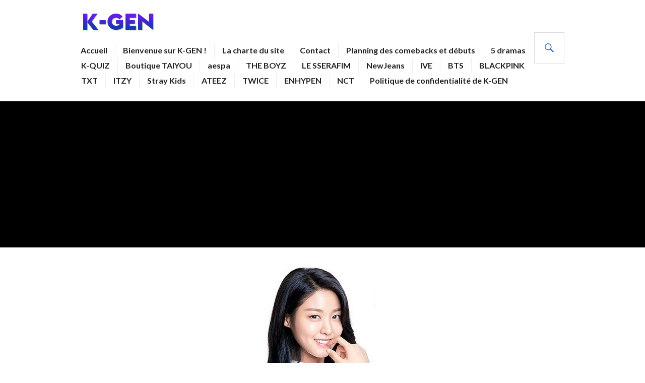

--- FILE ---
content_type: text/html; charset=UTF-8
request_url: https://k-gen.fr/seolhyun-aoa-ecrit-a-ses-fans-apres-lapparition-de-ses-photos-trafiquees-sur-internet/
body_size: 17826
content:
<!DOCTYPE html><html lang="fr-FR"><head><meta charset="UTF-8"/>
<script>var __ezHttpConsent={setByCat:function(src,tagType,attributes,category,force,customSetScriptFn=null){var setScript=function(){if(force||window.ezTcfConsent[category]){if(typeof customSetScriptFn==='function'){customSetScriptFn();}else{var scriptElement=document.createElement(tagType);scriptElement.src=src;attributes.forEach(function(attr){for(var key in attr){if(attr.hasOwnProperty(key)){scriptElement.setAttribute(key,attr[key]);}}});var firstScript=document.getElementsByTagName(tagType)[0];firstScript.parentNode.insertBefore(scriptElement,firstScript);}}};if(force||(window.ezTcfConsent&&window.ezTcfConsent.loaded)){setScript();}else if(typeof getEzConsentData==="function"){getEzConsentData().then(function(ezTcfConsent){if(ezTcfConsent&&ezTcfConsent.loaded){setScript();}else{console.error("cannot get ez consent data");force=true;setScript();}});}else{force=true;setScript();console.error("getEzConsentData is not a function");}},};</script>
<script>var ezTcfConsent=window.ezTcfConsent?window.ezTcfConsent:{loaded:false,store_info:false,develop_and_improve_services:false,measure_ad_performance:false,measure_content_performance:false,select_basic_ads:false,create_ad_profile:false,select_personalized_ads:false,create_content_profile:false,select_personalized_content:false,understand_audiences:false,use_limited_data_to_select_content:false,};function getEzConsentData(){return new Promise(function(resolve){document.addEventListener("ezConsentEvent",function(event){var ezTcfConsent=event.detail.ezTcfConsent;resolve(ezTcfConsent);});});}</script>
<script>if(typeof _setEzCookies!=='function'){function _setEzCookies(ezConsentData){var cookies=window.ezCookieQueue;for(var i=0;i<cookies.length;i++){var cookie=cookies[i];if(ezConsentData&&ezConsentData.loaded&&ezConsentData[cookie.tcfCategory]){document.cookie=cookie.name+"="+cookie.value;}}}}
window.ezCookieQueue=window.ezCookieQueue||[];if(typeof addEzCookies!=='function'){function addEzCookies(arr){window.ezCookieQueue=[...window.ezCookieQueue,...arr];}}
addEzCookies([{name:"ezoab_387105",value:"mod281; Path=/; Domain=k-gen.fr; Max-Age=7200",tcfCategory:"store_info",isEzoic:"true",},{name:"ezosuibasgeneris-1",value:"7facdd56-8e13-479a-4467-717f625abcea; Path=/; Domain=k-gen.fr; Expires=Sat, 16 Jan 2027 20:47:42 UTC; Secure; SameSite=None",tcfCategory:"understand_audiences",isEzoic:"true",}]);if(window.ezTcfConsent&&window.ezTcfConsent.loaded){_setEzCookies(window.ezTcfConsent);}else if(typeof getEzConsentData==="function"){getEzConsentData().then(function(ezTcfConsent){if(ezTcfConsent&&ezTcfConsent.loaded){_setEzCookies(window.ezTcfConsent);}else{console.error("cannot get ez consent data");_setEzCookies(window.ezTcfConsent);}});}else{console.error("getEzConsentData is not a function");_setEzCookies(window.ezTcfConsent);}</script><script type="text/javascript" data-ezscrex='false' data-cfasync='false'>window._ezaq = Object.assign({"edge_cache_status":11,"edge_response_time":1530,"url":"https://k-gen.fr/seolhyun-aoa-ecrit-a-ses-fans-apres-lapparition-de-ses-photos-trafiquees-sur-internet/"}, typeof window._ezaq !== "undefined" ? window._ezaq : {});</script><script type="text/javascript" data-ezscrex='false' data-cfasync='false'>window._ezaq = Object.assign({"ab_test_id":"mod281"}, typeof window._ezaq !== "undefined" ? window._ezaq : {});window.__ez=window.__ez||{};window.__ez.tf={};</script><script type="text/javascript" data-ezscrex='false' data-cfasync='false'>window.ezDisableAds = true;</script>
<script data-ezscrex='false' data-cfasync='false' data-pagespeed-no-defer>var __ez=__ez||{};__ez.stms=Date.now();__ez.evt={};__ez.script={};__ez.ck=__ez.ck||{};__ez.template={};__ez.template.isOrig=true;window.__ezScriptHost="//www.ezojs.com";__ez.queue=__ez.queue||function(){var e=0,i=0,t=[],n=!1,o=[],r=[],s=!0,a=function(e,i,n,o,r,s,a){var l=arguments.length>7&&void 0!==arguments[7]?arguments[7]:window,d=this;this.name=e,this.funcName=i,this.parameters=null===n?null:w(n)?n:[n],this.isBlock=o,this.blockedBy=r,this.deleteWhenComplete=s,this.isError=!1,this.isComplete=!1,this.isInitialized=!1,this.proceedIfError=a,this.fWindow=l,this.isTimeDelay=!1,this.process=function(){f("... func = "+e),d.isInitialized=!0,d.isComplete=!0,f("... func.apply: "+e);var i=d.funcName.split("."),n=null,o=this.fWindow||window;i.length>3||(n=3===i.length?o[i[0]][i[1]][i[2]]:2===i.length?o[i[0]][i[1]]:o[d.funcName]),null!=n&&n.apply(null,this.parameters),!0===d.deleteWhenComplete&&delete t[e],!0===d.isBlock&&(f("----- F'D: "+d.name),m())}},l=function(e,i,t,n,o,r,s){var a=arguments.length>7&&void 0!==arguments[7]?arguments[7]:window,l=this;this.name=e,this.path=i,this.async=o,this.defer=r,this.isBlock=t,this.blockedBy=n,this.isInitialized=!1,this.isError=!1,this.isComplete=!1,this.proceedIfError=s,this.fWindow=a,this.isTimeDelay=!1,this.isPath=function(e){return"/"===e[0]&&"/"!==e[1]},this.getSrc=function(e){return void 0!==window.__ezScriptHost&&this.isPath(e)&&"banger.js"!==this.name?window.__ezScriptHost+e:e},this.process=function(){l.isInitialized=!0,f("... file = "+e);var i=this.fWindow?this.fWindow.document:document,t=i.createElement("script");t.src=this.getSrc(this.path),!0===o?t.async=!0:!0===r&&(t.defer=!0),t.onerror=function(){var e={url:window.location.href,name:l.name,path:l.path,user_agent:window.navigator.userAgent};"undefined"!=typeof _ezaq&&(e.pageview_id=_ezaq.page_view_id);var i=encodeURIComponent(JSON.stringify(e)),t=new XMLHttpRequest;t.open("GET","//g.ezoic.net/ezqlog?d="+i,!0),t.send(),f("----- ERR'D: "+l.name),l.isError=!0,!0===l.isBlock&&m()},t.onreadystatechange=t.onload=function(){var e=t.readyState;f("----- F'D: "+l.name),e&&!/loaded|complete/.test(e)||(l.isComplete=!0,!0===l.isBlock&&m())},i.getElementsByTagName("head")[0].appendChild(t)}},d=function(e,i){this.name=e,this.path="",this.async=!1,this.defer=!1,this.isBlock=!1,this.blockedBy=[],this.isInitialized=!0,this.isError=!1,this.isComplete=i,this.proceedIfError=!1,this.isTimeDelay=!1,this.process=function(){}};function c(e,i,n,s,a,d,c,u,f){var m=new l(e,i,n,s,a,d,c,f);!0===u?o[e]=m:r[e]=m,t[e]=m,h(m)}function h(e){!0!==u(e)&&0!=s&&e.process()}function u(e){if(!0===e.isTimeDelay&&!1===n)return f(e.name+" blocked = TIME DELAY!"),!0;if(w(e.blockedBy))for(var i=0;i<e.blockedBy.length;i++){var o=e.blockedBy[i];if(!1===t.hasOwnProperty(o))return f(e.name+" blocked = "+o),!0;if(!0===e.proceedIfError&&!0===t[o].isError)return!1;if(!1===t[o].isComplete)return f(e.name+" blocked = "+o),!0}return!1}function f(e){var i=window.location.href,t=new RegExp("[?&]ezq=([^&#]*)","i").exec(i);"1"===(t?t[1]:null)&&console.debug(e)}function m(){++e>200||(f("let's go"),p(o),p(r))}function p(e){for(var i in e)if(!1!==e.hasOwnProperty(i)){var t=e[i];!0===t.isComplete||u(t)||!0===t.isInitialized||!0===t.isError?!0===t.isError?f(t.name+": error"):!0===t.isComplete?f(t.name+": complete already"):!0===t.isInitialized&&f(t.name+": initialized already"):t.process()}}function w(e){return"[object Array]"==Object.prototype.toString.call(e)}return window.addEventListener("load",(function(){setTimeout((function(){n=!0,f("TDELAY -----"),m()}),5e3)}),!1),{addFile:c,addFileOnce:function(e,i,n,o,r,s,a,l,d){t[e]||c(e,i,n,o,r,s,a,l,d)},addDelayFile:function(e,i){var n=new l(e,i,!1,[],!1,!1,!0);n.isTimeDelay=!0,f(e+" ...  FILE! TDELAY"),r[e]=n,t[e]=n,h(n)},addFunc:function(e,n,s,l,d,c,u,f,m,p){!0===c&&(e=e+"_"+i++);var w=new a(e,n,s,l,d,u,f,p);!0===m?o[e]=w:r[e]=w,t[e]=w,h(w)},addDelayFunc:function(e,i,n){var o=new a(e,i,n,!1,[],!0,!0);o.isTimeDelay=!0,f(e+" ...  FUNCTION! TDELAY"),r[e]=o,t[e]=o,h(o)},items:t,processAll:m,setallowLoad:function(e){s=e},markLoaded:function(e){if(e&&0!==e.length){if(e in t){var i=t[e];!0===i.isComplete?f(i.name+" "+e+": error loaded duplicate"):(i.isComplete=!0,i.isInitialized=!0)}else t[e]=new d(e,!0);f("markLoaded dummyfile: "+t[e].name)}},logWhatsBlocked:function(){for(var e in t)!1!==t.hasOwnProperty(e)&&u(t[e])}}}();__ez.evt.add=function(e,t,n){e.addEventListener?e.addEventListener(t,n,!1):e.attachEvent?e.attachEvent("on"+t,n):e["on"+t]=n()},__ez.evt.remove=function(e,t,n){e.removeEventListener?e.removeEventListener(t,n,!1):e.detachEvent?e.detachEvent("on"+t,n):delete e["on"+t]};__ez.script.add=function(e){var t=document.createElement("script");t.src=e,t.async=!0,t.type="text/javascript",document.getElementsByTagName("head")[0].appendChild(t)};__ez.dot=__ez.dot||{};__ez.queue.addFileOnce('/detroitchicago/boise.js', '/detroitchicago/boise.js?gcb=195-2&cb=5', true, [], true, false, true, false);__ez.queue.addFileOnce('/parsonsmaize/abilene.js', '/parsonsmaize/abilene.js?gcb=195-2&cb=b20dfef28c', true, [], true, false, true, false);__ez.queue.addFileOnce('/parsonsmaize/mulvane.js', '/parsonsmaize/mulvane.js?gcb=195-2&cb=e75e48eec0', true, ['/parsonsmaize/abilene.js'], true, false, true, false);__ez.queue.addFileOnce('/detroitchicago/birmingham.js', '/detroitchicago/birmingham.js?gcb=195-2&cb=539c47377c', true, ['/parsonsmaize/abilene.js'], true, false, true, false);</script>
<script data-ezscrex="false" type="text/javascript" data-cfasync="false">window._ezaq = Object.assign({"ad_cache_level":0,"adpicker_placement_cnt":0,"ai_placeholder_cache_level":0,"ai_placeholder_placement_cnt":-1,"article_category":"general","domain":"k-gen.fr","domain_id":387105,"ezcache_level":0,"ezcache_skip_code":14,"has_bad_image":0,"has_bad_words":0,"is_sitespeed":0,"lt_cache_level":0,"publish_date":"2018-03-20","response_size":67317,"response_size_orig":61524,"response_time_orig":1522,"template_id":5,"url":"https://k-gen.fr/seolhyun-aoa-ecrit-a-ses-fans-apres-lapparition-de-ses-photos-trafiquees-sur-internet/","word_count":0,"worst_bad_word_level":0}, typeof window._ezaq !== "undefined" ? window._ezaq : {});__ez.queue.markLoaded('ezaqBaseReady');</script>
<script type='text/javascript' data-ezscrex='false' data-cfasync='false'>
window.ezAnalyticsStatic = true;

function analyticsAddScript(script) {
	var ezDynamic = document.createElement('script');
	ezDynamic.type = 'text/javascript';
	ezDynamic.innerHTML = script;
	document.head.appendChild(ezDynamic);
}
function getCookiesWithPrefix() {
    var allCookies = document.cookie.split(';');
    var cookiesWithPrefix = {};

    for (var i = 0; i < allCookies.length; i++) {
        var cookie = allCookies[i].trim();

        for (var j = 0; j < arguments.length; j++) {
            var prefix = arguments[j];
            if (cookie.indexOf(prefix) === 0) {
                var cookieParts = cookie.split('=');
                var cookieName = cookieParts[0];
                var cookieValue = cookieParts.slice(1).join('=');
                cookiesWithPrefix[cookieName] = decodeURIComponent(cookieValue);
                break; // Once matched, no need to check other prefixes
            }
        }
    }

    return cookiesWithPrefix;
}
function productAnalytics() {
	var d = {"pr":[6],"omd5":"ec0c39c2955f139544e993b0033c5b98","nar":"risk score"};
	d.u = _ezaq.url;
	d.p = _ezaq.page_view_id;
	d.v = _ezaq.visit_uuid;
	d.ab = _ezaq.ab_test_id;
	d.e = JSON.stringify(_ezaq);
	d.ref = document.referrer;
	d.c = getCookiesWithPrefix('active_template', 'ez', 'lp_');
	if(typeof ez_utmParams !== 'undefined') {
		d.utm = ez_utmParams;
	}

	var dataText = JSON.stringify(d);
	var xhr = new XMLHttpRequest();
	xhr.open('POST','/ezais/analytics?cb=1', true);
	xhr.onload = function () {
		if (xhr.status!=200) {
            return;
		}

        if(document.readyState !== 'loading') {
            analyticsAddScript(xhr.response);
            return;
        }

        var eventFunc = function() {
            if(document.readyState === 'loading') {
                return;
            }
            document.removeEventListener('readystatechange', eventFunc, false);
            analyticsAddScript(xhr.response);
        };

        document.addEventListener('readystatechange', eventFunc, false);
	};
	xhr.setRequestHeader('Content-Type','text/plain');
	xhr.send(dataText);
}
__ez.queue.addFunc("productAnalytics", "productAnalytics", null, true, ['ezaqBaseReady'], false, false, false, true);
</script><base href="https://k-gen.fr/seolhyun-aoa-ecrit-a-ses-fans-apres-lapparition-de-ses-photos-trafiquees-sur-internet/"/>

<meta name="viewport" content="width=device-width, initial-scale=1"/>
<link rel="profile" href="http://gmpg.org/xfn/11"/>
<link rel="pingback" href="https://k-gen.fr/xmlrpc.php"/>	

<title>Seolhyun (AOA) écrit à ses fans après l’apparition de ses photos trafiquées sur internet – K-GEN</title>
<meta name="robots" content="max-image-preview:large"/>
<link rel="dns-prefetch" href="//secure.gravatar.com"/>
<link rel="dns-prefetch" href="//stats.wp.com"/>
<link rel="dns-prefetch" href="//fonts.googleapis.com"/>
<link rel="dns-prefetch" href="//v0.wordpress.com"/>
<link rel="preconnect" href="//c0.wp.com"/>
<link rel="alternate" type="application/rss+xml" title="K-GEN » Flux" href="https://k-gen.fr/feed/"/>
<link rel="alternate" type="application/rss+xml" title="K-GEN » Flux des commentaires" href="https://k-gen.fr/comments/feed/"/>
<link rel="alternate" title="oEmbed (JSON)" type="application/json+oembed" href="https://k-gen.fr/wp-json/oembed/1.0/embed?url=https%3A%2F%2Fk-gen.fr%2Fseolhyun-aoa-ecrit-a-ses-fans-apres-lapparition-de-ses-photos-trafiquees-sur-internet%2F"/>
<link rel="alternate" title="oEmbed (XML)" type="text/xml+oembed" href="https://k-gen.fr/wp-json/oembed/1.0/embed?url=https%3A%2F%2Fk-gen.fr%2Fseolhyun-aoa-ecrit-a-ses-fans-apres-lapparition-de-ses-photos-trafiquees-sur-internet%2F&amp;format=xml"/>
<style id="wp-img-auto-sizes-contain-inline-css" type="text/css">
img:is([sizes=auto i],[sizes^="auto," i]){contain-intrinsic-size:3000px 1500px}
/*# sourceURL=wp-img-auto-sizes-contain-inline-css */
</style>
<style id="wp-emoji-styles-inline-css" type="text/css">

	img.wp-smiley, img.emoji {
		display: inline !important;
		border: none !important;
		box-shadow: none !important;
		height: 1em !important;
		width: 1em !important;
		margin: 0 0.07em !important;
		vertical-align: -0.1em !important;
		background: none !important;
		padding: 0 !important;
	}
/*# sourceURL=wp-emoji-styles-inline-css */
</style>
<style id="wp-block-library-inline-css" type="text/css">
:root{--wp-block-synced-color:#7a00df;--wp-block-synced-color--rgb:122,0,223;--wp-bound-block-color:var(--wp-block-synced-color);--wp-editor-canvas-background:#ddd;--wp-admin-theme-color:#007cba;--wp-admin-theme-color--rgb:0,124,186;--wp-admin-theme-color-darker-10:#006ba1;--wp-admin-theme-color-darker-10--rgb:0,107,160.5;--wp-admin-theme-color-darker-20:#005a87;--wp-admin-theme-color-darker-20--rgb:0,90,135;--wp-admin-border-width-focus:2px}@media (min-resolution:192dpi){:root{--wp-admin-border-width-focus:1.5px}}.wp-element-button{cursor:pointer}:root .has-very-light-gray-background-color{background-color:#eee}:root .has-very-dark-gray-background-color{background-color:#313131}:root .has-very-light-gray-color{color:#eee}:root .has-very-dark-gray-color{color:#313131}:root .has-vivid-green-cyan-to-vivid-cyan-blue-gradient-background{background:linear-gradient(135deg,#00d084,#0693e3)}:root .has-purple-crush-gradient-background{background:linear-gradient(135deg,#34e2e4,#4721fb 50%,#ab1dfe)}:root .has-hazy-dawn-gradient-background{background:linear-gradient(135deg,#faaca8,#dad0ec)}:root .has-subdued-olive-gradient-background{background:linear-gradient(135deg,#fafae1,#67a671)}:root .has-atomic-cream-gradient-background{background:linear-gradient(135deg,#fdd79a,#004a59)}:root .has-nightshade-gradient-background{background:linear-gradient(135deg,#330968,#31cdcf)}:root .has-midnight-gradient-background{background:linear-gradient(135deg,#020381,#2874fc)}:root{--wp--preset--font-size--normal:16px;--wp--preset--font-size--huge:42px}.has-regular-font-size{font-size:1em}.has-larger-font-size{font-size:2.625em}.has-normal-font-size{font-size:var(--wp--preset--font-size--normal)}.has-huge-font-size{font-size:var(--wp--preset--font-size--huge)}.has-text-align-center{text-align:center}.has-text-align-left{text-align:left}.has-text-align-right{text-align:right}.has-fit-text{white-space:nowrap!important}#end-resizable-editor-section{display:none}.aligncenter{clear:both}.items-justified-left{justify-content:flex-start}.items-justified-center{justify-content:center}.items-justified-right{justify-content:flex-end}.items-justified-space-between{justify-content:space-between}.screen-reader-text{border:0;clip-path:inset(50%);height:1px;margin:-1px;overflow:hidden;padding:0;position:absolute;width:1px;word-wrap:normal!important}.screen-reader-text:focus{background-color:#ddd;clip-path:none;color:#444;display:block;font-size:1em;height:auto;left:5px;line-height:normal;padding:15px 23px 14px;text-decoration:none;top:5px;width:auto;z-index:100000}html :where(.has-border-color){border-style:solid}html :where([style*=border-top-color]){border-top-style:solid}html :where([style*=border-right-color]){border-right-style:solid}html :where([style*=border-bottom-color]){border-bottom-style:solid}html :where([style*=border-left-color]){border-left-style:solid}html :where([style*=border-width]){border-style:solid}html :where([style*=border-top-width]){border-top-style:solid}html :where([style*=border-right-width]){border-right-style:solid}html :where([style*=border-bottom-width]){border-bottom-style:solid}html :where([style*=border-left-width]){border-left-style:solid}html :where(img[class*=wp-image-]){height:auto;max-width:100%}:where(figure){margin:0 0 1em}html :where(.is-position-sticky){--wp-admin--admin-bar--position-offset:var(--wp-admin--admin-bar--height,0px)}@media screen and (max-width:600px){html :where(.is-position-sticky){--wp-admin--admin-bar--position-offset:0px}}

/*# sourceURL=wp-block-library-inline-css */
</style><style id="wp-block-list-inline-css" type="text/css">
ol,ul{box-sizing:border-box}:root :where(.wp-block-list.has-background){padding:1.25em 2.375em}
/*# sourceURL=https://c0.wp.com/c/6.9/wp-includes/blocks/list/style.min.css */
</style>
<style id="wp-block-paragraph-inline-css" type="text/css">
.is-small-text{font-size:.875em}.is-regular-text{font-size:1em}.is-large-text{font-size:2.25em}.is-larger-text{font-size:3em}.has-drop-cap:not(:focus):first-letter{float:left;font-size:8.4em;font-style:normal;font-weight:100;line-height:.68;margin:.05em .1em 0 0;text-transform:uppercase}body.rtl .has-drop-cap:not(:focus):first-letter{float:none;margin-left:.1em}p.has-drop-cap.has-background{overflow:hidden}:root :where(p.has-background){padding:1.25em 2.375em}:where(p.has-text-color:not(.has-link-color)) a{color:inherit}p.has-text-align-left[style*="writing-mode:vertical-lr"],p.has-text-align-right[style*="writing-mode:vertical-rl"]{rotate:180deg}
/*# sourceURL=https://c0.wp.com/c/6.9/wp-includes/blocks/paragraph/style.min.css */
</style>
<style id="global-styles-inline-css" type="text/css">
:root{--wp--preset--aspect-ratio--square: 1;--wp--preset--aspect-ratio--4-3: 4/3;--wp--preset--aspect-ratio--3-4: 3/4;--wp--preset--aspect-ratio--3-2: 3/2;--wp--preset--aspect-ratio--2-3: 2/3;--wp--preset--aspect-ratio--16-9: 16/9;--wp--preset--aspect-ratio--9-16: 9/16;--wp--preset--color--black: #000000;--wp--preset--color--cyan-bluish-gray: #abb8c3;--wp--preset--color--white: #ffffff;--wp--preset--color--pale-pink: #f78da7;--wp--preset--color--vivid-red: #cf2e2e;--wp--preset--color--luminous-vivid-orange: #ff6900;--wp--preset--color--luminous-vivid-amber: #fcb900;--wp--preset--color--light-green-cyan: #7bdcb5;--wp--preset--color--vivid-green-cyan: #00d084;--wp--preset--color--pale-cyan-blue: #8ed1fc;--wp--preset--color--vivid-cyan-blue: #0693e3;--wp--preset--color--vivid-purple: #9b51e0;--wp--preset--gradient--vivid-cyan-blue-to-vivid-purple: linear-gradient(135deg,rgb(6,147,227) 0%,rgb(155,81,224) 100%);--wp--preset--gradient--light-green-cyan-to-vivid-green-cyan: linear-gradient(135deg,rgb(122,220,180) 0%,rgb(0,208,130) 100%);--wp--preset--gradient--luminous-vivid-amber-to-luminous-vivid-orange: linear-gradient(135deg,rgb(252,185,0) 0%,rgb(255,105,0) 100%);--wp--preset--gradient--luminous-vivid-orange-to-vivid-red: linear-gradient(135deg,rgb(255,105,0) 0%,rgb(207,46,46) 100%);--wp--preset--gradient--very-light-gray-to-cyan-bluish-gray: linear-gradient(135deg,rgb(238,238,238) 0%,rgb(169,184,195) 100%);--wp--preset--gradient--cool-to-warm-spectrum: linear-gradient(135deg,rgb(74,234,220) 0%,rgb(151,120,209) 20%,rgb(207,42,186) 40%,rgb(238,44,130) 60%,rgb(251,105,98) 80%,rgb(254,248,76) 100%);--wp--preset--gradient--blush-light-purple: linear-gradient(135deg,rgb(255,206,236) 0%,rgb(152,150,240) 100%);--wp--preset--gradient--blush-bordeaux: linear-gradient(135deg,rgb(254,205,165) 0%,rgb(254,45,45) 50%,rgb(107,0,62) 100%);--wp--preset--gradient--luminous-dusk: linear-gradient(135deg,rgb(255,203,112) 0%,rgb(199,81,192) 50%,rgb(65,88,208) 100%);--wp--preset--gradient--pale-ocean: linear-gradient(135deg,rgb(255,245,203) 0%,rgb(182,227,212) 50%,rgb(51,167,181) 100%);--wp--preset--gradient--electric-grass: linear-gradient(135deg,rgb(202,248,128) 0%,rgb(113,206,126) 100%);--wp--preset--gradient--midnight: linear-gradient(135deg,rgb(2,3,129) 0%,rgb(40,116,252) 100%);--wp--preset--font-size--small: 13px;--wp--preset--font-size--medium: 20px;--wp--preset--font-size--large: 36px;--wp--preset--font-size--x-large: 42px;--wp--preset--spacing--20: 0.44rem;--wp--preset--spacing--30: 0.67rem;--wp--preset--spacing--40: 1rem;--wp--preset--spacing--50: 1.5rem;--wp--preset--spacing--60: 2.25rem;--wp--preset--spacing--70: 3.38rem;--wp--preset--spacing--80: 5.06rem;--wp--preset--shadow--natural: 6px 6px 9px rgba(0, 0, 0, 0.2);--wp--preset--shadow--deep: 12px 12px 50px rgba(0, 0, 0, 0.4);--wp--preset--shadow--sharp: 6px 6px 0px rgba(0, 0, 0, 0.2);--wp--preset--shadow--outlined: 6px 6px 0px -3px rgb(255, 255, 255), 6px 6px rgb(0, 0, 0);--wp--preset--shadow--crisp: 6px 6px 0px rgb(0, 0, 0);}:where(.is-layout-flex){gap: 0.5em;}:where(.is-layout-grid){gap: 0.5em;}body .is-layout-flex{display: flex;}.is-layout-flex{flex-wrap: wrap;align-items: center;}.is-layout-flex > :is(*, div){margin: 0;}body .is-layout-grid{display: grid;}.is-layout-grid > :is(*, div){margin: 0;}:where(.wp-block-columns.is-layout-flex){gap: 2em;}:where(.wp-block-columns.is-layout-grid){gap: 2em;}:where(.wp-block-post-template.is-layout-flex){gap: 1.25em;}:where(.wp-block-post-template.is-layout-grid){gap: 1.25em;}.has-black-color{color: var(--wp--preset--color--black) !important;}.has-cyan-bluish-gray-color{color: var(--wp--preset--color--cyan-bluish-gray) !important;}.has-white-color{color: var(--wp--preset--color--white) !important;}.has-pale-pink-color{color: var(--wp--preset--color--pale-pink) !important;}.has-vivid-red-color{color: var(--wp--preset--color--vivid-red) !important;}.has-luminous-vivid-orange-color{color: var(--wp--preset--color--luminous-vivid-orange) !important;}.has-luminous-vivid-amber-color{color: var(--wp--preset--color--luminous-vivid-amber) !important;}.has-light-green-cyan-color{color: var(--wp--preset--color--light-green-cyan) !important;}.has-vivid-green-cyan-color{color: var(--wp--preset--color--vivid-green-cyan) !important;}.has-pale-cyan-blue-color{color: var(--wp--preset--color--pale-cyan-blue) !important;}.has-vivid-cyan-blue-color{color: var(--wp--preset--color--vivid-cyan-blue) !important;}.has-vivid-purple-color{color: var(--wp--preset--color--vivid-purple) !important;}.has-black-background-color{background-color: var(--wp--preset--color--black) !important;}.has-cyan-bluish-gray-background-color{background-color: var(--wp--preset--color--cyan-bluish-gray) !important;}.has-white-background-color{background-color: var(--wp--preset--color--white) !important;}.has-pale-pink-background-color{background-color: var(--wp--preset--color--pale-pink) !important;}.has-vivid-red-background-color{background-color: var(--wp--preset--color--vivid-red) !important;}.has-luminous-vivid-orange-background-color{background-color: var(--wp--preset--color--luminous-vivid-orange) !important;}.has-luminous-vivid-amber-background-color{background-color: var(--wp--preset--color--luminous-vivid-amber) !important;}.has-light-green-cyan-background-color{background-color: var(--wp--preset--color--light-green-cyan) !important;}.has-vivid-green-cyan-background-color{background-color: var(--wp--preset--color--vivid-green-cyan) !important;}.has-pale-cyan-blue-background-color{background-color: var(--wp--preset--color--pale-cyan-blue) !important;}.has-vivid-cyan-blue-background-color{background-color: var(--wp--preset--color--vivid-cyan-blue) !important;}.has-vivid-purple-background-color{background-color: var(--wp--preset--color--vivid-purple) !important;}.has-black-border-color{border-color: var(--wp--preset--color--black) !important;}.has-cyan-bluish-gray-border-color{border-color: var(--wp--preset--color--cyan-bluish-gray) !important;}.has-white-border-color{border-color: var(--wp--preset--color--white) !important;}.has-pale-pink-border-color{border-color: var(--wp--preset--color--pale-pink) !important;}.has-vivid-red-border-color{border-color: var(--wp--preset--color--vivid-red) !important;}.has-luminous-vivid-orange-border-color{border-color: var(--wp--preset--color--luminous-vivid-orange) !important;}.has-luminous-vivid-amber-border-color{border-color: var(--wp--preset--color--luminous-vivid-amber) !important;}.has-light-green-cyan-border-color{border-color: var(--wp--preset--color--light-green-cyan) !important;}.has-vivid-green-cyan-border-color{border-color: var(--wp--preset--color--vivid-green-cyan) !important;}.has-pale-cyan-blue-border-color{border-color: var(--wp--preset--color--pale-cyan-blue) !important;}.has-vivid-cyan-blue-border-color{border-color: var(--wp--preset--color--vivid-cyan-blue) !important;}.has-vivid-purple-border-color{border-color: var(--wp--preset--color--vivid-purple) !important;}.has-vivid-cyan-blue-to-vivid-purple-gradient-background{background: var(--wp--preset--gradient--vivid-cyan-blue-to-vivid-purple) !important;}.has-light-green-cyan-to-vivid-green-cyan-gradient-background{background: var(--wp--preset--gradient--light-green-cyan-to-vivid-green-cyan) !important;}.has-luminous-vivid-amber-to-luminous-vivid-orange-gradient-background{background: var(--wp--preset--gradient--luminous-vivid-amber-to-luminous-vivid-orange) !important;}.has-luminous-vivid-orange-to-vivid-red-gradient-background{background: var(--wp--preset--gradient--luminous-vivid-orange-to-vivid-red) !important;}.has-very-light-gray-to-cyan-bluish-gray-gradient-background{background: var(--wp--preset--gradient--very-light-gray-to-cyan-bluish-gray) !important;}.has-cool-to-warm-spectrum-gradient-background{background: var(--wp--preset--gradient--cool-to-warm-spectrum) !important;}.has-blush-light-purple-gradient-background{background: var(--wp--preset--gradient--blush-light-purple) !important;}.has-blush-bordeaux-gradient-background{background: var(--wp--preset--gradient--blush-bordeaux) !important;}.has-luminous-dusk-gradient-background{background: var(--wp--preset--gradient--luminous-dusk) !important;}.has-pale-ocean-gradient-background{background: var(--wp--preset--gradient--pale-ocean) !important;}.has-electric-grass-gradient-background{background: var(--wp--preset--gradient--electric-grass) !important;}.has-midnight-gradient-background{background: var(--wp--preset--gradient--midnight) !important;}.has-small-font-size{font-size: var(--wp--preset--font-size--small) !important;}.has-medium-font-size{font-size: var(--wp--preset--font-size--medium) !important;}.has-large-font-size{font-size: var(--wp--preset--font-size--large) !important;}.has-x-large-font-size{font-size: var(--wp--preset--font-size--x-large) !important;}
/*# sourceURL=global-styles-inline-css */
</style>

<style id="classic-theme-styles-inline-css" type="text/css">
/*! This file is auto-generated */
.wp-block-button__link{color:#fff;background-color:#32373c;border-radius:9999px;box-shadow:none;text-decoration:none;padding:calc(.667em + 2px) calc(1.333em + 2px);font-size:1.125em}.wp-block-file__button{background:#32373c;color:#fff;text-decoration:none}
/*# sourceURL=/wp-includes/css/classic-themes.min.css */
</style>
<link rel="stylesheet" id="genericons-css" href="https://c0.wp.com/p/jetpack/15.3.1/_inc/genericons/genericons/genericons.css" type="text/css" media="all"/>
<link rel="stylesheet" id="gazette-lora-css" href="https://fonts.googleapis.com/css?family=Lora%3A400%2C700%2C400italic%2C700italic&amp;subset=latin%2Clatin-ext&amp;ver=6.9" type="text/css" media="all"/>
<link rel="stylesheet" id="gazette-lato-inconsolata-css" href="https://fonts.googleapis.com/css?family=Lato%3A400%2C700%2C900%2C400italic%2C700italic%2C900italic%7CInconsolata%3A400%2C700&amp;subset=latin%2Clatin-ext&amp;ver=6.9" type="text/css" media="all"/>
<link rel="stylesheet" id="gazette-style-css" href="https://k-gen.fr/wp-content/themes/gazette/style.css?ver=6.9" type="text/css" media="all"/>
<style id="gazette-style-inline-css" type="text/css">

			.post-navigation .nav-previous { background-image: url(https://k-gen.fr/wp-content/uploads/2018/03/gd-armée.png); }
			.post-navigation .nav-previous .post-title, .post-navigation .nav-previous a:hover .post-title, .post-navigation .nav-previous .meta-nav { color: #fff; }
			.post-navigation .nav-previous a:hover .meta-nav, .post-navigation .nav-previous a:hover .post-title { opacity: 0.6; }
			.post-navigation .nav-previous a { background-color: rgba(0, 0, 0, 0.3); border: 0; text-shadow: 0 0 0.125em rgba(0, 0, 0, 0.3); }
			.post-navigation .nav-previous a:hover { background-color: rgba(0, 0, 0, 0.6); }
		
			.post-navigation .nav-next { background-image: url(https://k-gen.fr/wp-content/uploads/2018/03/red-velvet-seohyun.png); }
			.post-navigation .nav-next .post-title, .post-navigation .nav-next a:hover .post-title, .post-navigation .nav-next .meta-nav { color: #fff; }
			.post-navigation .nav-next a:hover .meta-nav, .post-navigation .nav-next a:hover .post-title { opacity: 0.6; }
			.post-navigation .nav-next a { background-color: rgba(0, 0, 0, 0.3); border: 0; text-shadow: 0 0 0.125em rgba(0, 0, 0, 0.3); }
			.post-navigation .nav-next a:hover { background-color: rgba(0, 0, 0, 0.6); }
		
/*# sourceURL=gazette-style-inline-css */
</style>
<link rel="stylesheet" id="sharedaddy-css" href="https://c0.wp.com/p/jetpack/15.3.1/modules/sharedaddy/sharing.css" type="text/css" media="all"/>
<link rel="stylesheet" id="social-logos-css" href="https://c0.wp.com/p/jetpack/15.3.1/_inc/social-logos/social-logos.min.css" type="text/css" media="all"/>
<script type="text/javascript" src="https://c0.wp.com/c/6.9/wp-includes/js/jquery/jquery.min.js" id="jquery-core-js"></script>
<script type="text/javascript" src="https://c0.wp.com/c/6.9/wp-includes/js/jquery/jquery-migrate.min.js" id="jquery-migrate-js"></script>
<link rel="https://api.w.org/" href="https://k-gen.fr/wp-json/"/><link rel="alternate" title="JSON" type="application/json" href="https://k-gen.fr/wp-json/wp/v2/posts/43446"/><link rel="EditURI" type="application/rsd+xml" title="RSD" href="https://k-gen.fr/xmlrpc.php?rsd"/>
<meta name="generator" content="WordPress 6.9"/>
<link rel="canonical" href="https://k-gen.fr/seolhyun-aoa-ecrit-a-ses-fans-apres-lapparition-de-ses-photos-trafiquees-sur-internet/"/>
<link rel="shortlink" href="https://wp.me/p874vb-biK"/>
	<style>img#wpstats{display:none}</style>
			<style type="text/css">
			.site-title,
		.site-description {
			position: absolute;
			clip: rect(1px, 1px, 1px, 1px);
		}
		</style>
	
<!-- Jetpack Open Graph Tags -->
<meta property="og:type" content="article"/>
<meta property="og:title" content="Seolhyun (AOA) écrit à ses fans après l’apparition de ses photos trafiquées sur internet"/>
<meta property="og:url" content="https://k-gen.fr/seolhyun-aoa-ecrit-a-ses-fans-apres-lapparition-de-ses-photos-trafiquees-sur-internet/"/>
<meta property="og:description" content="Seolhyun (AOA) ne se laisse pas facilement abattre ! Hier, FNC Entertainment a déclaré que des mesures seraient prises pour lutter contre un internaute qui a photoshopé le visage de Seolhyun sur un…"/>
<meta property="article:published_time" content="2018-03-20T15:30:31+00:00"/>
<meta property="article:modified_time" content="2018-03-20T21:31:09+00:00"/>
<meta property="og:site_name" content="K-GEN"/>
<meta property="og:image" content="https://k-gen.fr/wp-content/uploads/2018/03/seolhyun-aoa.png"/>
<meta property="og:image:width" content="1600"/>
<meta property="og:image:height" content="800"/>
<meta property="og:image:alt" content=""/>
<meta property="og:locale" content="fr_FR"/>
<meta name="twitter:text:title" content="Seolhyun (AOA) écrit à ses fans après l’apparition de ses photos trafiquées sur internet"/>
<meta name="twitter:image" content="https://k-gen.fr/wp-content/uploads/2018/03/seolhyun-aoa.png?w=640"/>
<meta name="twitter:card" content="summary_large_image"/>

<!-- End Jetpack Open Graph Tags -->
<link rel="icon" href="https://k-gen.fr/wp-content/uploads/2020/02/cropped-k-gen-pixel-32x32.png" sizes="32x32"/>
<link rel="icon" href="https://k-gen.fr/wp-content/uploads/2020/02/cropped-k-gen-pixel-192x192.png" sizes="192x192"/>
<link rel="apple-touch-icon" href="https://k-gen.fr/wp-content/uploads/2020/02/cropped-k-gen-pixel-180x180.png"/>
<meta name="msapplication-TileImage" content="https://k-gen.fr/wp-content/uploads/2020/02/cropped-k-gen-pixel-270x270.png"/>
		<style type="text/css" id="wp-custom-css">
			/*
Bienvenue dans l'éditeur de CSS !

Pour en savoir plus sur le fonctionnement de l'éditeur, vous pouvez vous
rendre sur cette page :
http://wp.me/PEmnE-Bt
*/
function internoetics_audioplayer($atts) {
/* If no titles(s) defined we'll replace it with the blog name */
}	
}

add_shortcode(audioplayer, internoetics_audioplayer);


function add_audioplayer_js($posts) {
}	
}

if ($shortcode_audioplayer_true) {
}	
}

add_filter(the_posts, add_audioplayer_js);


/*
	Menu Links
*/


function internoetics_audioplayer_action_links($links, $file) {
}

if ($file == $this_plugin) {
}	
}		</style>
		<link rel="stylesheet" id="jetpack-top-posts-widget-css" href="https://c0.wp.com/p/jetpack/15.3.1/modules/widgets/top-posts/style.css" type="text/css" media="all"/>
<script type='text/javascript'>
var ezoTemplate = 'orig_site';
var ezouid = '1';
var ezoFormfactor = '1';
</script><script data-ezscrex="false" type='text/javascript'>
var soc_app_id = '0';
var did = 387105;
var ezdomain = 'k-gen.fr';
var ezoicSearchable = 1;
</script></head>

<body class="wp-singular post-template-default single single-post postid-43446 single-format-standard wp-custom-logo wp-theme-gazette group-blog has-header-image unfixed-header has-site-logo">	
	
<div id="page" class="hfeed site">
	<a class="skip-link screen-reader-text" href="#content">Aller au contenu principal</a>

	<header id="masthead" class="site-header" role="banner">
		<div class="site-header-inner">
			<div class="site-branding">
				<a href="https://k-gen.fr/" class="site-logo-link" rel="home" itemprop="url"><img width="150" height="55" src="https://k-gen.fr/wp-content/uploads/2020/02/KGEN-2020-LOGO-5.png" class="site-logo attachment-gazette-logo" alt="" data-size="gazette-logo" itemprop="logo" decoding="async"/></a>				<h1 class="site-title"><a href="https://k-gen.fr/" rel="home">K-GEN</a></h1>
				<h2 class="site-description">Votre première source française sur la K-Pop !</h2>
			</div><!-- .site-branding -->
			
							<nav id="site-navigation" class="main-navigation" role="navigation">
					<button class="menu-toggle" aria-controls="primary-menu" aria-expanded="false"><span class="screen-reader-text">Menu principal</span></button>
					<div class="menu-k-gen-container"><ul id="primary-menu" class="menu"><li id="menu-item-146109" class="menu-item menu-item-type-custom menu-item-object-custom menu-item-home menu-item-146109"><a href="https://k-gen.fr/">Accueil</a></li>
<li id="menu-item-6512" class="menu-item menu-item-type-post_type menu-item-object-post menu-item-6512"><a href="https://k-gen.fr/bienvenue-sur-k-gen/">Bienvenue sur K-GEN !</a></li>
<li id="menu-item-25079" class="menu-item menu-item-type-post_type menu-item-object-page menu-item-25079"><a href="https://k-gen.fr/les-regles-du-site/">La charte du site</a></li>
<li id="menu-item-86406" class="menu-item menu-item-type-post_type menu-item-object-page menu-item-86406"><a href="https://k-gen.fr/contact/">Contact</a></li>
<li id="menu-item-104099" class="menu-item menu-item-type-custom menu-item-object-custom menu-item-104099"><a href="https://k-gen.fr/tag/planning-des-comebacks-et-debuts/">Planning des comebacks et débuts</a></li>
<li id="menu-item-117024" class="menu-item menu-item-type-custom menu-item-object-custom menu-item-117024"><a href="https://k-gen.fr/tag/5-dramas-a-suivre/">5 dramas</a></li>
<li id="menu-item-16212" class="menu-item menu-item-type-custom menu-item-object-custom menu-item-16212"><a href="https://k-gen.fr/tag/k-quiz/">K-QUIZ</a></li>
<li id="menu-item-122533" class="menu-item menu-item-type-custom menu-item-object-custom menu-item-122533"><a href="https://www.taiyou.fr/">Boutique TAIYOU</a></li>
<li id="menu-item-146108" class="menu-item menu-item-type-custom menu-item-object-custom menu-item-146108"><a href="https://k-gen.fr/tag/aespa/">aespa</a></li>
<li id="menu-item-146111" class="menu-item menu-item-type-custom menu-item-object-custom menu-item-146111"><a href="https://k-gen.fr/tag/the-boyz/">THE BOYZ</a></li>
<li id="menu-item-146110" class="menu-item menu-item-type-custom menu-item-object-custom menu-item-146110"><a href="https://k-gen.fr/tag/le-sserafim/">LE SSERAFIM</a></li>
<li id="menu-item-147799" class="menu-item menu-item-type-custom menu-item-object-custom menu-item-147799"><a href="https://k-gen.fr/tag/newjeans/">NewJeans</a></li>
<li id="menu-item-146104" class="menu-item menu-item-type-custom menu-item-object-custom menu-item-146104"><a href="https://k-gen.fr/tag/ive/">IVE</a></li>
<li id="menu-item-146099" class="menu-item menu-item-type-custom menu-item-object-custom menu-item-146099"><a href="https://k-gen.fr/tag/bts/">BTS</a></li>
<li id="menu-item-146105" class="menu-item menu-item-type-custom menu-item-object-custom menu-item-146105"><a href="https://k-gen.fr/tag/blackpink/">BLACKPINK</a></li>
<li id="menu-item-146100" class="menu-item menu-item-type-custom menu-item-object-custom menu-item-146100"><a href="https://k-gen.fr/tag/txt-tomorrow-x-together/">TXT</a></li>
<li id="menu-item-146107" class="menu-item menu-item-type-custom menu-item-object-custom menu-item-146107"><a href="https://k-gen.fr/tag/itzy/">ITZY</a></li>
<li id="menu-item-146101" class="menu-item menu-item-type-custom menu-item-object-custom menu-item-146101"><a href="https://k-gen.fr/tag/stray-kids/">Stray Kids</a></li>
<li id="menu-item-146102" class="menu-item menu-item-type-custom menu-item-object-custom menu-item-146102"><a href="https://k-gen.fr/tag/ateez/">ATEEZ</a></li>
<li id="menu-item-146106" class="menu-item menu-item-type-custom menu-item-object-custom menu-item-146106"><a href="https://k-gen.fr/tag/twice/">TWICE</a></li>
<li id="menu-item-146098" class="menu-item menu-item-type-custom menu-item-object-custom menu-item-146098"><a href="https://k-gen.fr/tag/enhypen/">ENHYPEN</a></li>
<li id="menu-item-146103" class="menu-item menu-item-type-custom menu-item-object-custom menu-item-146103"><a href="https://k-gen.fr/tag/nct/">NCT</a></li>
<li id="menu-item-182341" class="menu-item menu-item-type-post_type menu-item-object-page menu-item-privacy-policy menu-item-182341"><a rel="privacy-policy" href="https://k-gen.fr/politique-de-confidentialite-de-k-gen/">Politique de confidentialité de K-GEN</a></li>
</ul></div>				</nav><!-- #site-navigation -->
			
			<div id="search-header" class="search-header">
				<button class="search-toggle" aria-controls="search-form" aria-expanded="false"><span class="screen-reader-text">Recherche</span></button>
				<form role="search" method="get" class="search-form" action="https://k-gen.fr/">
				<label>
					<span class="screen-reader-text">Rechercher :</span>
					<input type="search" class="search-field" placeholder="Rechercher…" value="" name="s"/>
				</label>
				<input type="submit" class="search-submit" value="Rechercher"/>
			</form>			</div><!-- #search-header -->
		</div><!-- .site-header-inner -->
	</header><!-- #masthead -->

					
	<div id="content" class="site-content">

	<div class="site-content-inner">
		<div id="primary" class="content-area">
			<main id="main" class="site-main" role="main">

				
					
<article id="post-43446" class="post-43446 post type-post status-publish format-standard has-post-thumbnail hentry category-general tag-aoa tag-seolhyun-aoa fallback-thumbnail">
	<header class="entry-header">
					<div class="post-thumbnail">
				<img width="1600" height="768" src="https://k-gen.fr/wp-content/uploads/2018/03/seolhyun-aoa-1600x768.png" class="attachment-gazette-single-thumbnail size-gazette-single-thumbnail wp-post-image" alt="" decoding="async" loading="lazy"/>			</div>
		
					<div class="entry-meta">
				<span class="cat-links"><a href="https://k-gen.fr/category/general/" rel="category tag">Général</a></span>			</div><!-- .entry-meta -->
		
		<h1 class="entry-title">Seolhyun (AOA) écrit à ses fans après l’apparition de ses photos trafiquées sur internet</h1>	</header><!-- .entry-header -->

	<div class="entry-content">
		<div class="code-block code-block-2" style="margin: 8px auto; text-align: center; display: block; clear: both;">
<script async="" src="//pagead2.googlesyndication.com/pagead/js/adsbygoogle.js"></script>
<!-- top ad Bloc 2 -->
<ins class="adsbygoogle" style="display:block" data-ad-client="ca-pub-6413785828411543" data-ad-slot="7829772185" data-ad-format="auto" data-full-width-responsive="true"></ins>
<script>
(adsbygoogle = window.adsbygoogle || []).push({});
</script></div>
<p>Seolhyun (AOA) ne se laisse pas facilement abattre !</p>
<p>Hier, FNC Entertainment <a href="https://k-gen.fr/fnc-entertainment-va-attaquer-en-justice-un-internaute-qui-a-photoshope-le-visage-de-seolhyun-aoa-sur-un-corps-nu/">a déclaré que des mesures seraient prises pour lutter contre un internaute qui a photoshopé le visage de Seolhyun sur un corps nu en prétendant avoir récupéré cette photo sur le téléphone de Zico (Block B)</a>.</p>
<p>Ce 20 Mars, la membre des AOA s’est alors elle-même exprimée sur le fancafé officiel des AOA afin de rassurer ses fans.</p><div class="code-block code-block-9" style="margin: 8px auto; text-align: center; display: block; clear: both;">
<!-- Bloc 9 -->
<script async="" src="https://pagead2.googlesyndication.com/pagead/js/adsbygoogle.js?client=ca-pub-6413785828411543" crossorigin="anonymous"></script>
<ins class="adsbygoogle" style="display:block; text-align:center;" data-ad-layout="in-article" data-ad-format="fluid" data-ad-client="ca-pub-6413785828411543" data-ad-slot="1979432249"></ins>
<script>
     (adsbygoogle = window.adsbygoogle || []).push({});
</script></div>

<p>Dans ce post intitulé « A mes chers Elvis », Seolhyun a écrit :</p>
<p><em>« Comment devrais-je commencer ce post ? Je suis venue ici parce que je pensais que je devais vous dire quelque-chose car vous avez probablement mal au cœur.</em></p>
<p><em>Comme l’a dit notre agence, nous allons trouver les gens qui ont produit et propagé ces photos, et je ferai tout ce que je peux pour être sûre qu’il n’y ait pas d’autre victime.</em></p>
<p><em>Je sais que ça peut être trop demander de vouloir que nos vies ne soient remplies que de bonheur, mais j’espère qu’au moins pour les personnes que j’aime, j’espère qu’il n’y aura que de la joie pour vous. Je suis toujours reconnaissante pour chacun d’entre vous. »</em></p>
<p><em>Source : Naver</em></p>
<div class="sharedaddy sd-sharing-enabled"><div class="robots-nocontent sd-block sd-social sd-social-icon-text sd-sharing"><h3 class="sd-title">Partager :</h3><div class="sd-content"><ul><li><a href="#" class="sharing-anchor sd-button share-more"><span>Partager</span></a></li><li class="share-end"></li></ul><div class="sharing-hidden"><div class="inner" style="display: none;"><ul><li class="share-facebook"><a rel="nofollow noopener noreferrer" data-shared="sharing-facebook-43446" class="share-facebook sd-button share-icon" href="https://k-gen.fr/seolhyun-aoa-ecrit-a-ses-fans-apres-lapparition-de-ses-photos-trafiquees-sur-internet/?share=facebook" target="_blank" aria-labelledby="sharing-facebook-43446">
				<span id="sharing-facebook-43446" hidden="">Cliquez pour partager sur Facebook(ouvre dans une nouvelle fenêtre)</span>
				<span>Facebook</span>
			</a></li><li class="share-twitter"><a rel="nofollow noopener noreferrer" data-shared="sharing-twitter-43446" class="share-twitter sd-button share-icon" href="https://k-gen.fr/seolhyun-aoa-ecrit-a-ses-fans-apres-lapparition-de-ses-photos-trafiquees-sur-internet/?share=twitter" target="_blank" aria-labelledby="sharing-twitter-43446">
				<span id="sharing-twitter-43446" hidden="">Cliquer pour partager sur X(ouvre dans une nouvelle fenêtre)</span>
				<span>X</span>
			</a></li><li class="share-pinterest"><a rel="nofollow noopener noreferrer" data-shared="sharing-pinterest-43446" class="share-pinterest sd-button share-icon" href="https://k-gen.fr/seolhyun-aoa-ecrit-a-ses-fans-apres-lapparition-de-ses-photos-trafiquees-sur-internet/?share=pinterest" target="_blank" aria-labelledby="sharing-pinterest-43446">
				<span id="sharing-pinterest-43446" hidden="">Cliquez pour partager sur Pinterest(ouvre dans une nouvelle fenêtre)</span>
				<span>Pinterest</span>
			</a></li><li class="share-end"></li></ul></div></div></div></div></div><!-- CONTENT END 1 -->
			</div><!-- .entry-content -->

	<footer class="entry-footer">
		<span class="posted-on"><a href="https://k-gen.fr/seolhyun-aoa-ecrit-a-ses-fans-apres-lapparition-de-ses-photos-trafiquees-sur-internet/" rel="bookmark"><time class="entry-date published" datetime="2018-03-20T16:30:31+01:00">20/03/2018</time><time class="updated" datetime="2018-03-20T22:31:09+01:00">20/03/2018</time></a></span><span class="byline"> <span class="author vcard"><a class="url fn n" href="https://k-gen.fr/author/admin8726/">EGO_centrik</a></span></span><span class="tags-links"><a href="https://k-gen.fr/tag/aoa/" rel="tag">AOA</a>, <a href="https://k-gen.fr/tag/seolhyun-aoa/" rel="tag">Seolhyun (AOA)</a></span>	</footer><!-- .entry-footer -->
</article><!-- #post-## -->
			
				
					
					
	<nav class="navigation post-navigation" aria-label="Publications">
		<h2 class="screen-reader-text">Navigation de l’article</h2>
		<div class="nav-links"><div class="nav-previous"><a href="https://k-gen.fr/les-fans-de-g-dragon-inquiets-pour-sa-sante-apres-la-diffusion-de-photos-du-chanteur-a-larmee/" rel="prev"><span class="meta-nav" aria-hidden="true">Précédent</span> <span class="screen-reader-text">Article précédent :</span> <span class="post-title">Les fans de G-Dragon inquiets pour sa santé après la diffusion de photos à l’armée</span></a></div><div class="nav-next"><a href="https://k-gen.fr/red-velvet-seohyun-et-dautres-artistes-vont-performer-en-coree-du-nord/" rel="next"><span class="meta-nav" aria-hidden="true">Suivant</span> <span class="screen-reader-text">Article Suivant:</span> <span class="post-title">Red Velvet, Seohyun et d’autres artistes vont performer en Corée du Nord</span></a></div></div>
	</nav>
				
			</main><!-- #main -->
		</div><!-- #primary -->

		
	<button class="sidebar-toggle" aria-controls="secondary" aria-expanded="false"><span class="screen-reader-text">Colonne latérale</span></button>

<div id="secondary" class="widget-area" role="complementary">
	<aside id="top-posts-2" class="widget widget_top-posts"><h2 class="widget-title">Populaire sur K-GEN :</h2><ul class="widgets-list-layout no-grav">
<li><a href="https://k-gen.fr/bts-devoile-16-versions-differentes-de-son-nouvel-album-arirang/" title="BTS dévoile 16 versions différentes de son nouvel album : &#34;ARIRANG&#34;" class="bump-view" data-bump-view="tp"><img loading="lazy" width="40" height="40" src="https://i0.wp.com/k-gen.fr/wp-content/uploads/2022/05/bts-proof3.jpg?resize=40%2C40&amp;ssl=1" srcset="https://i0.wp.com/k-gen.fr/wp-content/uploads/2022/05/bts-proof3.jpg?resize=40%2C40&amp;ssl=1 1x, https://i0.wp.com/k-gen.fr/wp-content/uploads/2022/05/bts-proof3.jpg?resize=60%2C60&amp;ssl=1 1.5x, https://i0.wp.com/k-gen.fr/wp-content/uploads/2022/05/bts-proof3.jpg?resize=80%2C80&amp;ssl=1 2x, https://i0.wp.com/k-gen.fr/wp-content/uploads/2022/05/bts-proof3.jpg?resize=120%2C120&amp;ssl=1 3x, https://i0.wp.com/k-gen.fr/wp-content/uploads/2022/05/bts-proof3.jpg?resize=160%2C160&amp;ssl=1 4x" alt="BTS dévoile 16 versions différentes de son nouvel album : &#34;ARIRANG&#34;" data-pin-nopin="true" class="widgets-list-layout-blavatar"/></a><div class="widgets-list-layout-links">
								<a href="https://k-gen.fr/bts-devoile-16-versions-differentes-de-son-nouvel-album-arirang/" title="BTS dévoile 16 versions différentes de son nouvel album : &#34;ARIRANG&#34;" class="bump-view" data-bump-view="tp">BTS dévoile 16 versions différentes de son nouvel album : &#34;ARIRANG&#34;</a>
							</div>
							</li><li><a href="https://k-gen.fr/une-actrice-star-de-retour-dans-un-drama-apres-6-ans-dabsence-suite-au-scandale-du-burning-sun/" title="Une actrice star de retour dans un drama après 6 ans d&#39;absence suite au scandale du Burning Sun" class="bump-view" data-bump-view="tp"><img loading="lazy" width="40" height="40" src="https://i0.wp.com/k-gen.fr/wp-content/uploads/2026/01/park-han-byul-face.jpg?resize=40%2C40&amp;ssl=1" srcset="https://i0.wp.com/k-gen.fr/wp-content/uploads/2026/01/park-han-byul-face.jpg?resize=40%2C40&amp;ssl=1 1x, https://i0.wp.com/k-gen.fr/wp-content/uploads/2026/01/park-han-byul-face.jpg?resize=60%2C60&amp;ssl=1 1.5x, https://i0.wp.com/k-gen.fr/wp-content/uploads/2026/01/park-han-byul-face.jpg?resize=80%2C80&amp;ssl=1 2x, https://i0.wp.com/k-gen.fr/wp-content/uploads/2026/01/park-han-byul-face.jpg?resize=120%2C120&amp;ssl=1 3x, https://i0.wp.com/k-gen.fr/wp-content/uploads/2026/01/park-han-byul-face.jpg?resize=160%2C160&amp;ssl=1 4x" alt="Une actrice star de retour dans un drama après 6 ans d&#39;absence suite au scandale du Burning Sun" data-pin-nopin="true" class="widgets-list-layout-blavatar"/></a><div class="widgets-list-layout-links">
								<a href="https://k-gen.fr/une-actrice-star-de-retour-dans-un-drama-apres-6-ans-dabsence-suite-au-scandale-du-burning-sun/" title="Une actrice star de retour dans un drama après 6 ans d&#39;absence suite au scandale du Burning Sun" class="bump-view" data-bump-view="tp">Une actrice star de retour dans un drama après 6 ans d&#39;absence suite au scandale du Burning Sun</a>
							</div>
							</li><li><a href="https://k-gen.fr/une-idol-de-2nde-gen-de-k-pop-se-confie-avec-emotion-sur-la-perte-de-son-frere/" title="Une idol de 2nde gen de K-POP se confie avec émotion sur la perte de son frère" class="bump-view" data-bump-view="tp"><img loading="lazy" width="40" height="40" src="https://i0.wp.com/k-gen.fr/wp-content/uploads/2026/01/heo-gayoon.jpg?resize=40%2C40&amp;ssl=1" srcset="https://i0.wp.com/k-gen.fr/wp-content/uploads/2026/01/heo-gayoon.jpg?resize=40%2C40&amp;ssl=1 1x, https://i0.wp.com/k-gen.fr/wp-content/uploads/2026/01/heo-gayoon.jpg?resize=60%2C60&amp;ssl=1 1.5x, https://i0.wp.com/k-gen.fr/wp-content/uploads/2026/01/heo-gayoon.jpg?resize=80%2C80&amp;ssl=1 2x, https://i0.wp.com/k-gen.fr/wp-content/uploads/2026/01/heo-gayoon.jpg?resize=120%2C120&amp;ssl=1 3x, https://i0.wp.com/k-gen.fr/wp-content/uploads/2026/01/heo-gayoon.jpg?resize=160%2C160&amp;ssl=1 4x" alt="Une idol de 2nde gen de K-POP se confie avec émotion sur la perte de son frère" data-pin-nopin="true" class="widgets-list-layout-blavatar"/></a><div class="widgets-list-layout-links">
								<a href="https://k-gen.fr/une-idol-de-2nde-gen-de-k-pop-se-confie-avec-emotion-sur-la-perte-de-son-frere/" title="Une idol de 2nde gen de K-POP se confie avec émotion sur la perte de son frère" class="bump-view" data-bump-view="tp">Une idol de 2nde gen de K-POP se confie avec émotion sur la perte de son frère</a>
							</div>
							</li><li><a href="https://k-gen.fr/une-actrice-coreenne-se-confie-sur-ses-7-annees-de-galere-et-les-critiques-quelle-recevait-avant-de-devenir-celebre/" title="Une actrice coréenne se confie sur ses 7 années de galère et les critiques qu&#39;elle recevait avant de devenir célèbre" class="bump-view" data-bump-view="tp"><img loading="lazy" width="40" height="40" src="https://i0.wp.com/k-gen.fr/wp-content/uploads/2026/01/kim-hye-yoon-face.jpg?resize=40%2C40&amp;ssl=1" srcset="https://i0.wp.com/k-gen.fr/wp-content/uploads/2026/01/kim-hye-yoon-face.jpg?resize=40%2C40&amp;ssl=1 1x, https://i0.wp.com/k-gen.fr/wp-content/uploads/2026/01/kim-hye-yoon-face.jpg?resize=60%2C60&amp;ssl=1 1.5x, https://i0.wp.com/k-gen.fr/wp-content/uploads/2026/01/kim-hye-yoon-face.jpg?resize=80%2C80&amp;ssl=1 2x, https://i0.wp.com/k-gen.fr/wp-content/uploads/2026/01/kim-hye-yoon-face.jpg?resize=120%2C120&amp;ssl=1 3x, https://i0.wp.com/k-gen.fr/wp-content/uploads/2026/01/kim-hye-yoon-face.jpg?resize=160%2C160&amp;ssl=1 4x" alt="Une actrice coréenne se confie sur ses 7 années de galère et les critiques qu&#39;elle recevait avant de devenir célèbre" data-pin-nopin="true" class="widgets-list-layout-blavatar"/></a><div class="widgets-list-layout-links">
								<a href="https://k-gen.fr/une-actrice-coreenne-se-confie-sur-ses-7-annees-de-galere-et-les-critiques-quelle-recevait-avant-de-devenir-celebre/" title="Une actrice coréenne se confie sur ses 7 années de galère et les critiques qu&#39;elle recevait avant de devenir célèbre" class="bump-view" data-bump-view="tp">Une actrice coréenne se confie sur ses 7 années de galère et les critiques qu&#39;elle recevait avant de devenir célèbre</a>
							</div>
							</li><li><a href="https://k-gen.fr/blackpink-annonce-la-date-de-son-comeback-avec-un-teaser/" title="BLACKPINK annonce la date de son comeback avec un teaser" class="bump-view" data-bump-view="tp"><img loading="lazy" width="40" height="40" src="https://i0.wp.com/k-gen.fr/wp-content/uploads/2025/07/blackpink-jump-kgen.jpg?resize=40%2C40&amp;ssl=1" srcset="https://i0.wp.com/k-gen.fr/wp-content/uploads/2025/07/blackpink-jump-kgen.jpg?resize=40%2C40&amp;ssl=1 1x, https://i0.wp.com/k-gen.fr/wp-content/uploads/2025/07/blackpink-jump-kgen.jpg?resize=60%2C60&amp;ssl=1 1.5x, https://i0.wp.com/k-gen.fr/wp-content/uploads/2025/07/blackpink-jump-kgen.jpg?resize=80%2C80&amp;ssl=1 2x, https://i0.wp.com/k-gen.fr/wp-content/uploads/2025/07/blackpink-jump-kgen.jpg?resize=120%2C120&amp;ssl=1 3x, https://i0.wp.com/k-gen.fr/wp-content/uploads/2025/07/blackpink-jump-kgen.jpg?resize=160%2C160&amp;ssl=1 4x" alt="BLACKPINK annonce la date de son comeback avec un teaser" data-pin-nopin="true" class="widgets-list-layout-blavatar"/></a><div class="widgets-list-layout-links">
								<a href="https://k-gen.fr/blackpink-annonce-la-date-de-son-comeback-avec-un-teaser/" title="BLACKPINK annonce la date de son comeback avec un teaser" class="bump-view" data-bump-view="tp">BLACKPINK annonce la date de son comeback avec un teaser</a>
							</div>
							</li><li><a href="https://k-gen.fr/danielle-publie-une-longue-lettre-aux-fans-et-evoque-son-lien-avec-les-membres-de-newjeans/" title="Danielle publie une longue lettre aux fans et évoque son lien avec les membres de NewJeans" class="bump-view" data-bump-view="tp"><img loading="lazy" width="40" height="40" src="https://i0.wp.com/k-gen.fr/wp-content/uploads/2024/03/newjeans-danielle.jpg?resize=40%2C40&amp;ssl=1" srcset="https://i0.wp.com/k-gen.fr/wp-content/uploads/2024/03/newjeans-danielle.jpg?resize=40%2C40&amp;ssl=1 1x, https://i0.wp.com/k-gen.fr/wp-content/uploads/2024/03/newjeans-danielle.jpg?resize=60%2C60&amp;ssl=1 1.5x, https://i0.wp.com/k-gen.fr/wp-content/uploads/2024/03/newjeans-danielle.jpg?resize=80%2C80&amp;ssl=1 2x, https://i0.wp.com/k-gen.fr/wp-content/uploads/2024/03/newjeans-danielle.jpg?resize=120%2C120&amp;ssl=1 3x, https://i0.wp.com/k-gen.fr/wp-content/uploads/2024/03/newjeans-danielle.jpg?resize=160%2C160&amp;ssl=1 4x" alt="Danielle publie une longue lettre aux fans et évoque son lien avec les membres de NewJeans" data-pin-nopin="true" class="widgets-list-layout-blavatar"/></a><div class="widgets-list-layout-links">
								<a href="https://k-gen.fr/danielle-publie-une-longue-lettre-aux-fans-et-evoque-son-lien-avec-les-membres-de-newjeans/" title="Danielle publie une longue lettre aux fans et évoque son lien avec les membres de NewJeans" class="bump-view" data-bump-view="tp">Danielle publie une longue lettre aux fans et évoque son lien avec les membres de NewJeans</a>
							</div>
							</li><li><a href="https://k-gen.fr/bts-au-stade-de-france-en-2026-toutes-les-infos-sur-la-billetterie/" title="BTS au Stade de France en 2026 : Toutes les infos sur la billetterie" class="bump-view" data-bump-view="tp"><img loading="lazy" width="40" height="40" src="https://i0.wp.com/k-gen.fr/wp-content/uploads/2022/04/BTS-GRAMMYS-64-2022-5.jpg?resize=40%2C40&amp;ssl=1" srcset="https://i0.wp.com/k-gen.fr/wp-content/uploads/2022/04/BTS-GRAMMYS-64-2022-5.jpg?resize=40%2C40&amp;ssl=1 1x, https://i0.wp.com/k-gen.fr/wp-content/uploads/2022/04/BTS-GRAMMYS-64-2022-5.jpg?resize=60%2C60&amp;ssl=1 1.5x, https://i0.wp.com/k-gen.fr/wp-content/uploads/2022/04/BTS-GRAMMYS-64-2022-5.jpg?resize=80%2C80&amp;ssl=1 2x, https://i0.wp.com/k-gen.fr/wp-content/uploads/2022/04/BTS-GRAMMYS-64-2022-5.jpg?resize=120%2C120&amp;ssl=1 3x, https://i0.wp.com/k-gen.fr/wp-content/uploads/2022/04/BTS-GRAMMYS-64-2022-5.jpg?resize=160%2C160&amp;ssl=1 4x" alt="BTS au Stade de France en 2026 : Toutes les infos sur la billetterie" data-pin-nopin="true" class="widgets-list-layout-blavatar"/></a><div class="widgets-list-layout-links">
								<a href="https://k-gen.fr/bts-au-stade-de-france-en-2026-toutes-les-infos-sur-la-billetterie/" title="BTS au Stade de France en 2026 : Toutes les infos sur la billetterie" class="bump-view" data-bump-view="tp">BTS au Stade de France en 2026 : Toutes les infos sur la billetterie</a>
							</div>
							</li><li><a href="https://k-gen.fr/danielle-fait-parler-delle-apres-un-important-don-caritatif-en-pleine-bataille-juridique/" title="Danielle fait parler d’elle après un important don caritatif en pleine bataille juridique" class="bump-view" data-bump-view="tp"><img loading="lazy" width="40" height="40" src="https://i0.wp.com/k-gen.fr/wp-content/uploads/2025/12/newjeans-danielle-celine-2025-ador.jpg?resize=40%2C40&amp;ssl=1" srcset="https://i0.wp.com/k-gen.fr/wp-content/uploads/2025/12/newjeans-danielle-celine-2025-ador.jpg?resize=40%2C40&amp;ssl=1 1x, https://i0.wp.com/k-gen.fr/wp-content/uploads/2025/12/newjeans-danielle-celine-2025-ador.jpg?resize=60%2C60&amp;ssl=1 1.5x, https://i0.wp.com/k-gen.fr/wp-content/uploads/2025/12/newjeans-danielle-celine-2025-ador.jpg?resize=80%2C80&amp;ssl=1 2x, https://i0.wp.com/k-gen.fr/wp-content/uploads/2025/12/newjeans-danielle-celine-2025-ador.jpg?resize=120%2C120&amp;ssl=1 3x, https://i0.wp.com/k-gen.fr/wp-content/uploads/2025/12/newjeans-danielle-celine-2025-ador.jpg?resize=160%2C160&amp;ssl=1 4x" alt="Danielle fait parler d’elle après un important don caritatif en pleine bataille juridique" data-pin-nopin="true" class="widgets-list-layout-blavatar"/></a><div class="widgets-list-layout-links">
								<a href="https://k-gen.fr/danielle-fait-parler-delle-apres-un-important-don-caritatif-en-pleine-bataille-juridique/" title="Danielle fait parler d’elle après un important don caritatif en pleine bataille juridique" class="bump-view" data-bump-view="tp">Danielle fait parler d’elle après un important don caritatif en pleine bataille juridique</a>
							</div>
							</li><li><a href="https://k-gen.fr/tw-jvcki-wai-retire-ses-accusations-de-violences-conjugales-et-appelle-a-clore-laffaire/" title="[TW] Jvcki Wai retire ses accusations de violences conjugales et appelle à clore l’affaire" class="bump-view" data-bump-view="tp"><img loading="lazy" width="40" height="40" src="https://i0.wp.com/k-gen.fr/wp-content/uploads/2026/01/Jvcki-Wai.jpg?resize=40%2C40&amp;ssl=1" srcset="https://i0.wp.com/k-gen.fr/wp-content/uploads/2026/01/Jvcki-Wai.jpg?resize=40%2C40&amp;ssl=1 1x, https://i0.wp.com/k-gen.fr/wp-content/uploads/2026/01/Jvcki-Wai.jpg?resize=60%2C60&amp;ssl=1 1.5x, https://i0.wp.com/k-gen.fr/wp-content/uploads/2026/01/Jvcki-Wai.jpg?resize=80%2C80&amp;ssl=1 2x, https://i0.wp.com/k-gen.fr/wp-content/uploads/2026/01/Jvcki-Wai.jpg?resize=120%2C120&amp;ssl=1 3x, https://i0.wp.com/k-gen.fr/wp-content/uploads/2026/01/Jvcki-Wai.jpg?resize=160%2C160&amp;ssl=1 4x" alt="[TW] Jvcki Wai retire ses accusations de violences conjugales et appelle à clore l’affaire" data-pin-nopin="true" class="widgets-list-layout-blavatar"/></a><div class="widgets-list-layout-links">
								<a href="https://k-gen.fr/tw-jvcki-wai-retire-ses-accusations-de-violences-conjugales-et-appelle-a-clore-laffaire/" title="[TW] Jvcki Wai retire ses accusations de violences conjugales et appelle à clore l’affaire" class="bump-view" data-bump-view="tp">[TW] Jvcki Wai retire ses accusations de violences conjugales et appelle à clore l’affaire</a>
							</div>
							</li><li><a href="https://k-gen.fr/un-boygroup-de-k-pop-annonce-soudain-sa-separation-inattendue/" title="Un boygroup de K-POP annonce soudain sa séparation inattendue" class="bump-view" data-bump-view="tp"><img loading="lazy" width="40" height="40" src="https://i0.wp.com/k-gen.fr/wp-content/uploads/2026/01/triger-faces.jpg?resize=40%2C40&amp;ssl=1" srcset="https://i0.wp.com/k-gen.fr/wp-content/uploads/2026/01/triger-faces.jpg?resize=40%2C40&amp;ssl=1 1x, https://i0.wp.com/k-gen.fr/wp-content/uploads/2026/01/triger-faces.jpg?resize=60%2C60&amp;ssl=1 1.5x, https://i0.wp.com/k-gen.fr/wp-content/uploads/2026/01/triger-faces.jpg?resize=80%2C80&amp;ssl=1 2x, https://i0.wp.com/k-gen.fr/wp-content/uploads/2026/01/triger-faces.jpg?resize=120%2C120&amp;ssl=1 3x, https://i0.wp.com/k-gen.fr/wp-content/uploads/2026/01/triger-faces.jpg?resize=160%2C160&amp;ssl=1 4x" alt="Un boygroup de K-POP annonce soudain sa séparation inattendue" data-pin-nopin="true" class="widgets-list-layout-blavatar"/></a><div class="widgets-list-layout-links">
								<a href="https://k-gen.fr/un-boygroup-de-k-pop-annonce-soudain-sa-separation-inattendue/" title="Un boygroup de K-POP annonce soudain sa séparation inattendue" class="bump-view" data-bump-view="tp">Un boygroup de K-POP annonce soudain sa séparation inattendue</a>
							</div>
							</li></ul>
</aside></div><!-- #secondary -->
	</div><!-- .site-content-inner -->


	</div><!-- #content -->

	
<div id="tertiary" class="footer-widget" role="complementary">
	<div class="footer-widget-inner">
		<aside id="block-2" class="widget widget_block widget_text">
<p class="has-text-align-center has-white-color has-black-background-color has-text-color has-background has-medium-font-size"><a href="https://news.google.com/publications/CAAqIQgKIhtDQklTRGdnTWFnb0tDR3N0WjJWdUxtWnlLQUFQAQ" target="_blank" rel="noreferrer noopener">Suivez K-GEN sur Google Actualités</a></p>
</aside><aside id="block-3" class="widget widget_block">
<ul class="wp-block-list"><li><a href="https://twitter.com/K_GEN_france" target="_blank" rel="noreferrer noopener">Twitter officiel de K-GEN</a></li><li><a href="https://www.facebook.com/k.gen.france" target="_blank" rel="noreferrer noopener">Facebook officiel de K-GEN</a></li><li><a href="https://www.instagram.com/k_gen_france/" target="_blank" rel="noreferrer noopener">Instagram officiel de K-GEN</a></li></ul>
</aside>	</div><!-- .wrapper -->
</div><!-- #tertiary -->

	<footer id="colophon" class="site-footer" role="contentinfo">
		<div class="site-footer-inner">
			
			
			<div class="site-info">
				<a href="http://wordpress.org/">Fièrement propulsé par WordPress</a>
				<span class="genericon genericon-wordpress sep"></span>
				Thème Gazette par <a href="https://wordpress.com/themes/" rel="designer">Automattic</a>.			</div><!-- .site-info -->
		</div><!-- .site-footer-inner -->
	</footer><!-- #colophon -->
</div><!-- #page -->

<div class="code-block code-block-14" style="margin: 8px 0; clear: both;">
<!-- Bloc 14 -->
<script async="" src="https://pagead2.googlesyndication.com/pagead/js/adsbygoogle.js?client=ca-pub-6413785828411543" crossorigin="anonymous"></script></div>
<script type="speculationrules">
{"prefetch":[{"source":"document","where":{"and":[{"href_matches":"/*"},{"not":{"href_matches":["/wp-*.php","/wp-admin/*","/wp-content/uploads/*","/wp-content/*","/wp-content/plugins/*","/wp-content/themes/gazette/*","/*\\?(.+)"]}},{"not":{"selector_matches":"a[rel~=\"nofollow\"]"}},{"not":{"selector_matches":".no-prefetch, .no-prefetch a"}}]},"eagerness":"conservative"}]}
</script>

	<script type="text/javascript">
		window.WPCOM_sharing_counts = {"https:\/\/k-gen.fr\/seolhyun-aoa-ecrit-a-ses-fans-apres-lapparition-de-ses-photos-trafiquees-sur-internet\/":43446};
	</script>
						<script type="text/javascript" src="https://k-gen.fr/wp-content/themes/gazette/js/navigation.js?ver=20150507" id="gazette-navigation-js"></script>
<script type="text/javascript" src="https://k-gen.fr/wp-content/themes/gazette/js/featured-content.js?ver=20150507" id="gazette-featured-content-js"></script>
<script type="text/javascript" src="https://k-gen.fr/wp-content/themes/gazette/js/header.js?ver=20150507" id="gazette-header-js"></script>
<script type="text/javascript" src="https://k-gen.fr/wp-content/themes/gazette/js/search.js?ver=20150507" id="gazette-search-js"></script>
<script type="text/javascript" src="https://k-gen.fr/wp-content/themes/gazette/js/single-thumbnail.js?ver=20150416" id="gazette-single-thumbnail-js"></script>
<script type="text/javascript" src="https://k-gen.fr/wp-content/themes/gazette/js/single.js?ver=20150507" id="gazette-single-js"></script>
<script type="text/javascript" src="https://k-gen.fr/wp-content/themes/gazette/js/sidebar.js?ver=20150429" id="gazette-sidebar-js"></script>
<script type="text/javascript" src="https://k-gen.fr/wp-content/themes/gazette/js/skip-link-focus-fix.js?ver=20130115" id="gazette-skip-link-focus-fix-js"></script>
<script type="text/javascript" id="jetpack-stats-js-before">
/* <![CDATA[ */
_stq = window._stq || [];
_stq.push([ "view", JSON.parse("{\"v\":\"ext\",\"blog\":\"119896293\",\"post\":\"43446\",\"tz\":\"1\",\"srv\":\"k-gen.fr\",\"j\":\"1:15.3.1\"}") ]);
_stq.push([ "clickTrackerInit", "119896293", "43446" ]);
//# sourceURL=jetpack-stats-js-before
/* ]]> */
</script>
<script type="text/javascript" src="https://stats.wp.com/e-202603.js" id="jetpack-stats-js" defer="defer" data-wp-strategy="defer"></script>
<script type="text/javascript" id="sharing-js-js-extra">
/* <![CDATA[ */
var sharing_js_options = {"lang":"en","counts":"1","is_stats_active":"1"};
//# sourceURL=sharing-js-js-extra
/* ]]> */
</script>
<script type="text/javascript" src="https://c0.wp.com/p/jetpack/15.3.1/_inc/build/sharedaddy/sharing.min.js" id="sharing-js-js"></script>
<script type="text/javascript" id="sharing-js-js-after">
/* <![CDATA[ */
var windowOpen;
			( function () {
				function matches( el, sel ) {
					return !! (
						el.matches && el.matches( sel ) ||
						el.msMatchesSelector && el.msMatchesSelector( sel )
					);
				}

				document.body.addEventListener( 'click', function ( event ) {
					if ( ! event.target ) {
						return;
					}

					var el;
					if ( matches( event.target, 'a.share-facebook' ) ) {
						el = event.target;
					} else if ( event.target.parentNode && matches( event.target.parentNode, 'a.share-facebook' ) ) {
						el = event.target.parentNode;
					}

					if ( el ) {
						event.preventDefault();

						// If there's another sharing window open, close it.
						if ( typeof windowOpen !== 'undefined' ) {
							windowOpen.close();
						}
						windowOpen = window.open( el.getAttribute( 'href' ), 'wpcomfacebook', 'menubar=1,resizable=1,width=600,height=400' );
						return false;
					}
				} );
			} )();
var windowOpen;
			( function () {
				function matches( el, sel ) {
					return !! (
						el.matches && el.matches( sel ) ||
						el.msMatchesSelector && el.msMatchesSelector( sel )
					);
				}

				document.body.addEventListener( 'click', function ( event ) {
					if ( ! event.target ) {
						return;
					}

					var el;
					if ( matches( event.target, 'a.share-twitter' ) ) {
						el = event.target;
					} else if ( event.target.parentNode && matches( event.target.parentNode, 'a.share-twitter' ) ) {
						el = event.target.parentNode;
					}

					if ( el ) {
						event.preventDefault();

						// If there's another sharing window open, close it.
						if ( typeof windowOpen !== 'undefined' ) {
							windowOpen.close();
						}
						windowOpen = window.open( el.getAttribute( 'href' ), 'wpcomtwitter', 'menubar=1,resizable=1,width=600,height=350' );
						return false;
					}
				} );
			} )();
//# sourceURL=sharing-js-js-after
/* ]]> */
</script>
<script id="wp-emoji-settings" type="application/json">
{"baseUrl":"https://s.w.org/images/core/emoji/17.0.2/72x72/","ext":".png","svgUrl":"https://s.w.org/images/core/emoji/17.0.2/svg/","svgExt":".svg","source":{"concatemoji":"https://k-gen.fr/wp-includes/js/wp-emoji-release.min.js?ver=6.9"}}
</script>
<script type="module">
/* <![CDATA[ */
/*! This file is auto-generated */
const a=JSON.parse(document.getElementById("wp-emoji-settings").textContent),o=(window._wpemojiSettings=a,"wpEmojiSettingsSupports"),s=["flag","emoji"];function i(e){try{var t={supportTests:e,timestamp:(new Date).valueOf()};sessionStorage.setItem(o,JSON.stringify(t))}catch(e){}}function c(e,t,n){e.clearRect(0,0,e.canvas.width,e.canvas.height),e.fillText(t,0,0);t=new Uint32Array(e.getImageData(0,0,e.canvas.width,e.canvas.height).data);e.clearRect(0,0,e.canvas.width,e.canvas.height),e.fillText(n,0,0);const a=new Uint32Array(e.getImageData(0,0,e.canvas.width,e.canvas.height).data);return t.every((e,t)=>e===a[t])}function p(e,t){e.clearRect(0,0,e.canvas.width,e.canvas.height),e.fillText(t,0,0);var n=e.getImageData(16,16,1,1);for(let e=0;e<n.data.length;e++)if(0!==n.data[e])return!1;return!0}function u(e,t,n,a){switch(t){case"flag":return n(e,"\ud83c\udff3\ufe0f\u200d\u26a7\ufe0f","\ud83c\udff3\ufe0f\u200b\u26a7\ufe0f")?!1:!n(e,"\ud83c\udde8\ud83c\uddf6","\ud83c\udde8\u200b\ud83c\uddf6")&&!n(e,"\ud83c\udff4\udb40\udc67\udb40\udc62\udb40\udc65\udb40\udc6e\udb40\udc67\udb40\udc7f","\ud83c\udff4\u200b\udb40\udc67\u200b\udb40\udc62\u200b\udb40\udc65\u200b\udb40\udc6e\u200b\udb40\udc67\u200b\udb40\udc7f");case"emoji":return!a(e,"\ud83e\u1fac8")}return!1}function f(e,t,n,a){let r;const o=(r="undefined"!=typeof WorkerGlobalScope&&self instanceof WorkerGlobalScope?new OffscreenCanvas(300,150):document.createElement("canvas")).getContext("2d",{willReadFrequently:!0}),s=(o.textBaseline="top",o.font="600 32px Arial",{});return e.forEach(e=>{s[e]=t(o,e,n,a)}),s}function r(e){var t=document.createElement("script");t.src=e,t.defer=!0,document.head.appendChild(t)}a.supports={everything:!0,everythingExceptFlag:!0},new Promise(t=>{let n=function(){try{var e=JSON.parse(sessionStorage.getItem(o));if("object"==typeof e&&"number"==typeof e.timestamp&&(new Date).valueOf()<e.timestamp+604800&&"object"==typeof e.supportTests)return e.supportTests}catch(e){}return null}();if(!n){if("undefined"!=typeof Worker&&"undefined"!=typeof OffscreenCanvas&&"undefined"!=typeof URL&&URL.createObjectURL&&"undefined"!=typeof Blob)try{var e="postMessage("+f.toString()+"("+[JSON.stringify(s),u.toString(),c.toString(),p.toString()].join(",")+"));",a=new Blob([e],{type:"text/javascript"});const r=new Worker(URL.createObjectURL(a),{name:"wpTestEmojiSupports"});return void(r.onmessage=e=>{i(n=e.data),r.terminate(),t(n)})}catch(e){}i(n=f(s,u,c,p))}t(n)}).then(e=>{for(const n in e)a.supports[n]=e[n],a.supports.everything=a.supports.everything&&a.supports[n],"flag"!==n&&(a.supports.everythingExceptFlag=a.supports.everythingExceptFlag&&a.supports[n]);var t;a.supports.everythingExceptFlag=a.supports.everythingExceptFlag&&!a.supports.flag,a.supports.everything||((t=a.source||{}).concatemoji?r(t.concatemoji):t.wpemoji&&t.twemoji&&(r(t.twemoji),r(t.wpemoji)))});
//# sourceURL=https://k-gen.fr/wp-includes/js/wp-emoji-loader.min.js
/* ]]> */
</script>
<script id="webpushr-script">
(function(w,d, s, id) {w.webpushr=w.webpushr||function(){(w.webpushr.q=w.webpushr.q||[]).push(arguments)};var js, fjs = d.getElementsByTagName(s)[0];js = d.createElement(s); js.async=1; js.id = id;js.src = "https://cdn.webpushr.com/app.min.js";
d.body.appendChild(js);}(window,document, 'script', 'webpushr-jssdk'));
	webpushr('setup',{'key':'BCUVWLNbEy2nG0QgJ5vvbS59uQp3NjoW7EBUl6wAg1jeDPuPN70QqlZlCr8b68Vo0m6QW7yrVd71sdd8TUc81mE','sw':'/wp-content/plugins/webpushr-web-push-notifications/sdk_files/webpushr-sw.js.php'});
</script>
	



<script data-cfasync="false">function _emitEzConsentEvent(){var customEvent=new CustomEvent("ezConsentEvent",{detail:{ezTcfConsent:window.ezTcfConsent},bubbles:true,cancelable:true,});document.dispatchEvent(customEvent);}
(function(window,document){function _setAllEzConsentTrue(){window.ezTcfConsent.loaded=true;window.ezTcfConsent.store_info=true;window.ezTcfConsent.develop_and_improve_services=true;window.ezTcfConsent.measure_ad_performance=true;window.ezTcfConsent.measure_content_performance=true;window.ezTcfConsent.select_basic_ads=true;window.ezTcfConsent.create_ad_profile=true;window.ezTcfConsent.select_personalized_ads=true;window.ezTcfConsent.create_content_profile=true;window.ezTcfConsent.select_personalized_content=true;window.ezTcfConsent.understand_audiences=true;window.ezTcfConsent.use_limited_data_to_select_content=true;window.ezTcfConsent.select_personalized_content=true;}
function _clearEzConsentCookie(){document.cookie="ezCMPCookieConsent=tcf2;Domain=.k-gen.fr;Path=/;expires=Thu, 01 Jan 1970 00:00:00 GMT";}
_clearEzConsentCookie();if(typeof window.__tcfapi!=="undefined"){window.ezgconsent=false;var amazonHasRun=false;function _ezAllowed(tcdata,purpose){return(tcdata.purpose.consents[purpose]||tcdata.purpose.legitimateInterests[purpose]);}
function _handleConsentDecision(tcdata){window.ezTcfConsent.loaded=true;if(!tcdata.vendor.consents["347"]&&!tcdata.vendor.legitimateInterests["347"]){window._emitEzConsentEvent();return;}
window.ezTcfConsent.store_info=_ezAllowed(tcdata,"1");window.ezTcfConsent.develop_and_improve_services=_ezAllowed(tcdata,"10");window.ezTcfConsent.measure_content_performance=_ezAllowed(tcdata,"8");window.ezTcfConsent.select_basic_ads=_ezAllowed(tcdata,"2");window.ezTcfConsent.create_ad_profile=_ezAllowed(tcdata,"3");window.ezTcfConsent.select_personalized_ads=_ezAllowed(tcdata,"4");window.ezTcfConsent.create_content_profile=_ezAllowed(tcdata,"5");window.ezTcfConsent.measure_ad_performance=_ezAllowed(tcdata,"7");window.ezTcfConsent.use_limited_data_to_select_content=_ezAllowed(tcdata,"11");window.ezTcfConsent.select_personalized_content=_ezAllowed(tcdata,"6");window.ezTcfConsent.understand_audiences=_ezAllowed(tcdata,"9");window._emitEzConsentEvent();}
function _handleGoogleConsentV2(tcdata){if(!tcdata||!tcdata.purpose||!tcdata.purpose.consents){return;}
var googConsentV2={};if(tcdata.purpose.consents[1]){googConsentV2.ad_storage='granted';googConsentV2.analytics_storage='granted';}
if(tcdata.purpose.consents[3]&&tcdata.purpose.consents[4]){googConsentV2.ad_personalization='granted';}
if(tcdata.purpose.consents[1]&&tcdata.purpose.consents[7]){googConsentV2.ad_user_data='granted';}
if(googConsentV2.analytics_storage=='denied'){gtag('set','url_passthrough',true);}
gtag('consent','update',googConsentV2);}
__tcfapi("addEventListener",2,function(tcdata,success){if(!success||!tcdata){window._emitEzConsentEvent();return;}
if(!tcdata.gdprApplies){_setAllEzConsentTrue();window._emitEzConsentEvent();return;}
if(tcdata.eventStatus==="useractioncomplete"||tcdata.eventStatus==="tcloaded"){if(typeof gtag!='undefined'){_handleGoogleConsentV2(tcdata);}
_handleConsentDecision(tcdata);if(tcdata.purpose.consents["1"]===true&&tcdata.vendor.consents["755"]!==false){window.ezgconsent=true;(adsbygoogle=window.adsbygoogle||[]).pauseAdRequests=0;}
if(window.__ezconsent){__ezconsent.setEzoicConsentSettings(ezConsentCategories);}
__tcfapi("removeEventListener",2,function(success){return null;},tcdata.listenerId);if(!(tcdata.purpose.consents["1"]===true&&_ezAllowed(tcdata,"2")&&_ezAllowed(tcdata,"3")&&_ezAllowed(tcdata,"4"))){if(typeof __ez=="object"&&typeof __ez.bit=="object"&&typeof window["_ezaq"]=="object"&&typeof window["_ezaq"]["page_view_id"]=="string"){__ez.bit.Add(window["_ezaq"]["page_view_id"],[new __ezDotData("non_personalized_ads",true),]);}}}});}else{_setAllEzConsentTrue();window._emitEzConsentEvent();}})(window,document);</script></body></html><!--
Performance optimized by W3 Total Cache. Learn more: https://www.boldgrid.com/w3-total-cache/?utm_source=w3tc&amp;utm_medium=footer_comment&amp;utm_campaign=free_plugin

Mise en cache objet de 133/185 objets utilisant Memcached
Mise en cache de page à l’aide de Memcached 
Mise en cache de la base de données de 8/33 requêtes en 0.022 secondes utilisant Memcached

Served from: k-gen.fr @ 2026-01-16 21:47:42 by W3 Total Cache
-->

--- FILE ---
content_type: text/html; charset=utf-8
request_url: https://www.google.com/recaptcha/api2/aframe
body_size: 270
content:
<!DOCTYPE HTML><html><head><meta http-equiv="content-type" content="text/html; charset=UTF-8"></head><body><script nonce="zF4GXkh5VfVbgJLm5IzPqw">/** Anti-fraud and anti-abuse applications only. See google.com/recaptcha */ try{var clients={'sodar':'https://pagead2.googlesyndication.com/pagead/sodar?'};window.addEventListener("message",function(a){try{if(a.source===window.parent){var b=JSON.parse(a.data);var c=clients[b['id']];if(c){var d=document.createElement('img');d.src=c+b['params']+'&rc='+(localStorage.getItem("rc::a")?sessionStorage.getItem("rc::b"):"");window.document.body.appendChild(d);sessionStorage.setItem("rc::e",parseInt(sessionStorage.getItem("rc::e")||0)+1);localStorage.setItem("rc::h",'1768596466673');}}}catch(b){}});window.parent.postMessage("_grecaptcha_ready", "*");}catch(b){}</script></body></html>